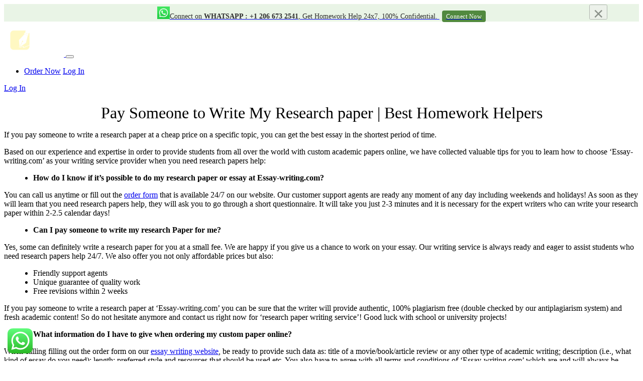

--- FILE ---
content_type: text/html; charset=UTF-8
request_url: https://www.essay-writing.com/pay-someone-to-write-my-research-paper/
body_size: 14195
content:
<!DOCTYPE html>
<html lang="en-US">
<head>
    <meta charset="UTF-8">
    <meta name="viewport" content="width=device-width, initial-scale=1">
    <link rel="profile" href="http://gmpg.org/xfn/11">
	<link rel="alternate" type="application/rss+xml" title="Essay Writing RSS Feed" href="https://www.essay-writing.com/feed/" />
	<link rel="alternate" type="application/atom+xml" title="Essay Writing Atom Feed" href="https://www.essay-writing.com/feed/atom/" />
    <link rel="pingback" href="https://www.essay-writing.com/xmlrpc.php" />
    <meta name='robots' content='max-image-preview:large' />
	<style>img:is([sizes="auto" i], [sizes^="auto," i]) { contain-intrinsic-size: 3000px 1500px }</style>
	<script type="text/javascript">
/* <![CDATA[ */
window._wpemojiSettings = {"baseUrl":"https:\/\/s.w.org\/images\/core\/emoji\/16.0.1\/72x72\/","ext":".png","svgUrl":"https:\/\/s.w.org\/images\/core\/emoji\/16.0.1\/svg\/","svgExt":".svg","source":{"concatemoji":"https:\/\/www.essay-writing.com\/wp-includes\/js\/wp-emoji-release.min.js?ver=6.8.3"}};
/*! This file is auto-generated */
!function(s,n){var o,i,e;function c(e){try{var t={supportTests:e,timestamp:(new Date).valueOf()};sessionStorage.setItem(o,JSON.stringify(t))}catch(e){}}function p(e,t,n){e.clearRect(0,0,e.canvas.width,e.canvas.height),e.fillText(t,0,0);var t=new Uint32Array(e.getImageData(0,0,e.canvas.width,e.canvas.height).data),a=(e.clearRect(0,0,e.canvas.width,e.canvas.height),e.fillText(n,0,0),new Uint32Array(e.getImageData(0,0,e.canvas.width,e.canvas.height).data));return t.every(function(e,t){return e===a[t]})}function u(e,t){e.clearRect(0,0,e.canvas.width,e.canvas.height),e.fillText(t,0,0);for(var n=e.getImageData(16,16,1,1),a=0;a<n.data.length;a++)if(0!==n.data[a])return!1;return!0}function f(e,t,n,a){switch(t){case"flag":return n(e,"\ud83c\udff3\ufe0f\u200d\u26a7\ufe0f","\ud83c\udff3\ufe0f\u200b\u26a7\ufe0f")?!1:!n(e,"\ud83c\udde8\ud83c\uddf6","\ud83c\udde8\u200b\ud83c\uddf6")&&!n(e,"\ud83c\udff4\udb40\udc67\udb40\udc62\udb40\udc65\udb40\udc6e\udb40\udc67\udb40\udc7f","\ud83c\udff4\u200b\udb40\udc67\u200b\udb40\udc62\u200b\udb40\udc65\u200b\udb40\udc6e\u200b\udb40\udc67\u200b\udb40\udc7f");case"emoji":return!a(e,"\ud83e\udedf")}return!1}function g(e,t,n,a){var r="undefined"!=typeof WorkerGlobalScope&&self instanceof WorkerGlobalScope?new OffscreenCanvas(300,150):s.createElement("canvas"),o=r.getContext("2d",{willReadFrequently:!0}),i=(o.textBaseline="top",o.font="600 32px Arial",{});return e.forEach(function(e){i[e]=t(o,e,n,a)}),i}function t(e){var t=s.createElement("script");t.src=e,t.defer=!0,s.head.appendChild(t)}"undefined"!=typeof Promise&&(o="wpEmojiSettingsSupports",i=["flag","emoji"],n.supports={everything:!0,everythingExceptFlag:!0},e=new Promise(function(e){s.addEventListener("DOMContentLoaded",e,{once:!0})}),new Promise(function(t){var n=function(){try{var e=JSON.parse(sessionStorage.getItem(o));if("object"==typeof e&&"number"==typeof e.timestamp&&(new Date).valueOf()<e.timestamp+604800&&"object"==typeof e.supportTests)return e.supportTests}catch(e){}return null}();if(!n){if("undefined"!=typeof Worker&&"undefined"!=typeof OffscreenCanvas&&"undefined"!=typeof URL&&URL.createObjectURL&&"undefined"!=typeof Blob)try{var e="postMessage("+g.toString()+"("+[JSON.stringify(i),f.toString(),p.toString(),u.toString()].join(",")+"));",a=new Blob([e],{type:"text/javascript"}),r=new Worker(URL.createObjectURL(a),{name:"wpTestEmojiSupports"});return void(r.onmessage=function(e){c(n=e.data),r.terminate(),t(n)})}catch(e){}c(n=g(i,f,p,u))}t(n)}).then(function(e){for(var t in e)n.supports[t]=e[t],n.supports.everything=n.supports.everything&&n.supports[t],"flag"!==t&&(n.supports.everythingExceptFlag=n.supports.everythingExceptFlag&&n.supports[t]);n.supports.everythingExceptFlag=n.supports.everythingExceptFlag&&!n.supports.flag,n.DOMReady=!1,n.readyCallback=function(){n.DOMReady=!0}}).then(function(){return e}).then(function(){var e;n.supports.everything||(n.readyCallback(),(e=n.source||{}).concatemoji?t(e.concatemoji):e.wpemoji&&e.twemoji&&(t(e.twemoji),t(e.wpemoji)))}))}((window,document),window._wpemojiSettings);
/* ]]> */
</script>
<link rel='stylesheet' id='ht_ctc_main_css-css' href='https://www.essay-writing.com/wp-content/plugins/click-to-chat-for-whatsapp/new/inc/assets/css/main.css?ver=4.22' type='text/css' media='all' />
<style id='wp-emoji-styles-inline-css' type='text/css'>

	img.wp-smiley, img.emoji {
		display: inline !important;
		border: none !important;
		box-shadow: none !important;
		height: 1em !important;
		width: 1em !important;
		margin: 0 0.07em !important;
		vertical-align: -0.1em !important;
		background: none !important;
		padding: 0 !important;
	}
</style>
<link rel='stylesheet' id='wp-block-library-css' href='https://www.essay-writing.com/wp-includes/css/dist/block-library/style.min.css?ver=6.8.3' type='text/css' media='all' />
<style id='classic-theme-styles-inline-css' type='text/css'>
/*! This file is auto-generated */
.wp-block-button__link{color:#fff;background-color:#32373c;border-radius:9999px;box-shadow:none;text-decoration:none;padding:calc(.667em + 2px) calc(1.333em + 2px);font-size:1.125em}.wp-block-file__button{background:#32373c;color:#fff;text-decoration:none}
</style>
<style id='global-styles-inline-css' type='text/css'>
:root{--wp--preset--aspect-ratio--square: 1;--wp--preset--aspect-ratio--4-3: 4/3;--wp--preset--aspect-ratio--3-4: 3/4;--wp--preset--aspect-ratio--3-2: 3/2;--wp--preset--aspect-ratio--2-3: 2/3;--wp--preset--aspect-ratio--16-9: 16/9;--wp--preset--aspect-ratio--9-16: 9/16;--wp--preset--color--black: #000000;--wp--preset--color--cyan-bluish-gray: #abb8c3;--wp--preset--color--white: #ffffff;--wp--preset--color--pale-pink: #f78da7;--wp--preset--color--vivid-red: #cf2e2e;--wp--preset--color--luminous-vivid-orange: #ff6900;--wp--preset--color--luminous-vivid-amber: #fcb900;--wp--preset--color--light-green-cyan: #7bdcb5;--wp--preset--color--vivid-green-cyan: #00d084;--wp--preset--color--pale-cyan-blue: #8ed1fc;--wp--preset--color--vivid-cyan-blue: #0693e3;--wp--preset--color--vivid-purple: #9b51e0;--wp--preset--gradient--vivid-cyan-blue-to-vivid-purple: linear-gradient(135deg,rgba(6,147,227,1) 0%,rgb(155,81,224) 100%);--wp--preset--gradient--light-green-cyan-to-vivid-green-cyan: linear-gradient(135deg,rgb(122,220,180) 0%,rgb(0,208,130) 100%);--wp--preset--gradient--luminous-vivid-amber-to-luminous-vivid-orange: linear-gradient(135deg,rgba(252,185,0,1) 0%,rgba(255,105,0,1) 100%);--wp--preset--gradient--luminous-vivid-orange-to-vivid-red: linear-gradient(135deg,rgba(255,105,0,1) 0%,rgb(207,46,46) 100%);--wp--preset--gradient--very-light-gray-to-cyan-bluish-gray: linear-gradient(135deg,rgb(238,238,238) 0%,rgb(169,184,195) 100%);--wp--preset--gradient--cool-to-warm-spectrum: linear-gradient(135deg,rgb(74,234,220) 0%,rgb(151,120,209) 20%,rgb(207,42,186) 40%,rgb(238,44,130) 60%,rgb(251,105,98) 80%,rgb(254,248,76) 100%);--wp--preset--gradient--blush-light-purple: linear-gradient(135deg,rgb(255,206,236) 0%,rgb(152,150,240) 100%);--wp--preset--gradient--blush-bordeaux: linear-gradient(135deg,rgb(254,205,165) 0%,rgb(254,45,45) 50%,rgb(107,0,62) 100%);--wp--preset--gradient--luminous-dusk: linear-gradient(135deg,rgb(255,203,112) 0%,rgb(199,81,192) 50%,rgb(65,88,208) 100%);--wp--preset--gradient--pale-ocean: linear-gradient(135deg,rgb(255,245,203) 0%,rgb(182,227,212) 50%,rgb(51,167,181) 100%);--wp--preset--gradient--electric-grass: linear-gradient(135deg,rgb(202,248,128) 0%,rgb(113,206,126) 100%);--wp--preset--gradient--midnight: linear-gradient(135deg,rgb(2,3,129) 0%,rgb(40,116,252) 100%);--wp--preset--font-size--small: 13px;--wp--preset--font-size--medium: 20px;--wp--preset--font-size--large: 36px;--wp--preset--font-size--x-large: 42px;--wp--preset--spacing--20: 0.44rem;--wp--preset--spacing--30: 0.67rem;--wp--preset--spacing--40: 1rem;--wp--preset--spacing--50: 1.5rem;--wp--preset--spacing--60: 2.25rem;--wp--preset--spacing--70: 3.38rem;--wp--preset--spacing--80: 5.06rem;--wp--preset--shadow--natural: 6px 6px 9px rgba(0, 0, 0, 0.2);--wp--preset--shadow--deep: 12px 12px 50px rgba(0, 0, 0, 0.4);--wp--preset--shadow--sharp: 6px 6px 0px rgba(0, 0, 0, 0.2);--wp--preset--shadow--outlined: 6px 6px 0px -3px rgba(255, 255, 255, 1), 6px 6px rgba(0, 0, 0, 1);--wp--preset--shadow--crisp: 6px 6px 0px rgba(0, 0, 0, 1);}:where(.is-layout-flex){gap: 0.5em;}:where(.is-layout-grid){gap: 0.5em;}body .is-layout-flex{display: flex;}.is-layout-flex{flex-wrap: wrap;align-items: center;}.is-layout-flex > :is(*, div){margin: 0;}body .is-layout-grid{display: grid;}.is-layout-grid > :is(*, div){margin: 0;}:where(.wp-block-columns.is-layout-flex){gap: 2em;}:where(.wp-block-columns.is-layout-grid){gap: 2em;}:where(.wp-block-post-template.is-layout-flex){gap: 1.25em;}:where(.wp-block-post-template.is-layout-grid){gap: 1.25em;}.has-black-color{color: var(--wp--preset--color--black) !important;}.has-cyan-bluish-gray-color{color: var(--wp--preset--color--cyan-bluish-gray) !important;}.has-white-color{color: var(--wp--preset--color--white) !important;}.has-pale-pink-color{color: var(--wp--preset--color--pale-pink) !important;}.has-vivid-red-color{color: var(--wp--preset--color--vivid-red) !important;}.has-luminous-vivid-orange-color{color: var(--wp--preset--color--luminous-vivid-orange) !important;}.has-luminous-vivid-amber-color{color: var(--wp--preset--color--luminous-vivid-amber) !important;}.has-light-green-cyan-color{color: var(--wp--preset--color--light-green-cyan) !important;}.has-vivid-green-cyan-color{color: var(--wp--preset--color--vivid-green-cyan) !important;}.has-pale-cyan-blue-color{color: var(--wp--preset--color--pale-cyan-blue) !important;}.has-vivid-cyan-blue-color{color: var(--wp--preset--color--vivid-cyan-blue) !important;}.has-vivid-purple-color{color: var(--wp--preset--color--vivid-purple) !important;}.has-black-background-color{background-color: var(--wp--preset--color--black) !important;}.has-cyan-bluish-gray-background-color{background-color: var(--wp--preset--color--cyan-bluish-gray) !important;}.has-white-background-color{background-color: var(--wp--preset--color--white) !important;}.has-pale-pink-background-color{background-color: var(--wp--preset--color--pale-pink) !important;}.has-vivid-red-background-color{background-color: var(--wp--preset--color--vivid-red) !important;}.has-luminous-vivid-orange-background-color{background-color: var(--wp--preset--color--luminous-vivid-orange) !important;}.has-luminous-vivid-amber-background-color{background-color: var(--wp--preset--color--luminous-vivid-amber) !important;}.has-light-green-cyan-background-color{background-color: var(--wp--preset--color--light-green-cyan) !important;}.has-vivid-green-cyan-background-color{background-color: var(--wp--preset--color--vivid-green-cyan) !important;}.has-pale-cyan-blue-background-color{background-color: var(--wp--preset--color--pale-cyan-blue) !important;}.has-vivid-cyan-blue-background-color{background-color: var(--wp--preset--color--vivid-cyan-blue) !important;}.has-vivid-purple-background-color{background-color: var(--wp--preset--color--vivid-purple) !important;}.has-black-border-color{border-color: var(--wp--preset--color--black) !important;}.has-cyan-bluish-gray-border-color{border-color: var(--wp--preset--color--cyan-bluish-gray) !important;}.has-white-border-color{border-color: var(--wp--preset--color--white) !important;}.has-pale-pink-border-color{border-color: var(--wp--preset--color--pale-pink) !important;}.has-vivid-red-border-color{border-color: var(--wp--preset--color--vivid-red) !important;}.has-luminous-vivid-orange-border-color{border-color: var(--wp--preset--color--luminous-vivid-orange) !important;}.has-luminous-vivid-amber-border-color{border-color: var(--wp--preset--color--luminous-vivid-amber) !important;}.has-light-green-cyan-border-color{border-color: var(--wp--preset--color--light-green-cyan) !important;}.has-vivid-green-cyan-border-color{border-color: var(--wp--preset--color--vivid-green-cyan) !important;}.has-pale-cyan-blue-border-color{border-color: var(--wp--preset--color--pale-cyan-blue) !important;}.has-vivid-cyan-blue-border-color{border-color: var(--wp--preset--color--vivid-cyan-blue) !important;}.has-vivid-purple-border-color{border-color: var(--wp--preset--color--vivid-purple) !important;}.has-vivid-cyan-blue-to-vivid-purple-gradient-background{background: var(--wp--preset--gradient--vivid-cyan-blue-to-vivid-purple) !important;}.has-light-green-cyan-to-vivid-green-cyan-gradient-background{background: var(--wp--preset--gradient--light-green-cyan-to-vivid-green-cyan) !important;}.has-luminous-vivid-amber-to-luminous-vivid-orange-gradient-background{background: var(--wp--preset--gradient--luminous-vivid-amber-to-luminous-vivid-orange) !important;}.has-luminous-vivid-orange-to-vivid-red-gradient-background{background: var(--wp--preset--gradient--luminous-vivid-orange-to-vivid-red) !important;}.has-very-light-gray-to-cyan-bluish-gray-gradient-background{background: var(--wp--preset--gradient--very-light-gray-to-cyan-bluish-gray) !important;}.has-cool-to-warm-spectrum-gradient-background{background: var(--wp--preset--gradient--cool-to-warm-spectrum) !important;}.has-blush-light-purple-gradient-background{background: var(--wp--preset--gradient--blush-light-purple) !important;}.has-blush-bordeaux-gradient-background{background: var(--wp--preset--gradient--blush-bordeaux) !important;}.has-luminous-dusk-gradient-background{background: var(--wp--preset--gradient--luminous-dusk) !important;}.has-pale-ocean-gradient-background{background: var(--wp--preset--gradient--pale-ocean) !important;}.has-electric-grass-gradient-background{background: var(--wp--preset--gradient--electric-grass) !important;}.has-midnight-gradient-background{background: var(--wp--preset--gradient--midnight) !important;}.has-small-font-size{font-size: var(--wp--preset--font-size--small) !important;}.has-medium-font-size{font-size: var(--wp--preset--font-size--medium) !important;}.has-large-font-size{font-size: var(--wp--preset--font-size--large) !important;}.has-x-large-font-size{font-size: var(--wp--preset--font-size--x-large) !important;}
:where(.wp-block-post-template.is-layout-flex){gap: 1.25em;}:where(.wp-block-post-template.is-layout-grid){gap: 1.25em;}
:where(.wp-block-columns.is-layout-flex){gap: 2em;}:where(.wp-block-columns.is-layout-grid){gap: 2em;}
:root :where(.wp-block-pullquote){font-size: 1.5em;line-height: 1.6;}
</style>
<link rel='stylesheet' id='plagiarismchecker_css-css' href='https://www.essay-writing.com/wp-content/plugins/proxim-plagiarismchecker/css/application.css?ver=6.8.3' type='text/css' media='all' />
<script type="text/javascript" src="https://www.essay-writing.com/wp-includes/js/jquery/jquery.min.js?ver=3.7.1" id="jquery-core-js"></script>
<script type="text/javascript" src="https://www.essay-writing.com/wp-includes/js/jquery/jquery-migrate.min.js?ver=3.4.1" id="jquery-migrate-js"></script>
<link rel="https://api.w.org/" href="https://www.essay-writing.com/wp-json/" /><link rel="alternate" title="JSON" type="application/json" href="https://www.essay-writing.com/wp-json/wp/v2/pages/460" /><link rel="EditURI" type="application/rsd+xml" title="RSD" href="https://www.essay-writing.com/xmlrpc.php?rsd" />
<meta name="generator" content="WordPress 6.8.3" />
<link rel="canonical" href="https://www.essay-writing.com/pay-someone-to-write-my-research-paper/" />
<link rel='shortlink' href='https://www.essay-writing.com/?p=460' />
<link rel="alternate" title="oEmbed (JSON)" type="application/json+oembed" href="https://www.essay-writing.com/wp-json/oembed/1.0/embed?url=https%3A%2F%2Fwww.essay-writing.com%2Fpay-someone-to-write-my-research-paper%2F" />
<link rel="alternate" title="oEmbed (XML)" type="text/xml+oembed" href="https://www.essay-writing.com/wp-json/oembed/1.0/embed?url=https%3A%2F%2Fwww.essay-writing.com%2Fpay-someone-to-write-my-research-paper%2F&#038;format=xml" />
<link rel="icon" href="https://www.essay-writing.com/wp-content/uploads/2021/05/cropped-Essay-Writing-32x32.png" sizes="32x32" />
<link rel="icon" href="https://www.essay-writing.com/wp-content/uploads/2021/05/cropped-Essay-Writing-192x192.png" sizes="192x192" />
<link rel="apple-touch-icon" href="https://www.essay-writing.com/wp-content/uploads/2021/05/cropped-Essay-Writing-180x180.png" />
<meta name="msapplication-TileImage" content="https://www.essay-writing.com/wp-content/uploads/2021/05/cropped-Essay-Writing-270x270.png" />
		<style type="text/css" id="wp-custom-css">
			.navbar-brand {
	max-width: 120px !important;
}

.local-text ul, .local-text ol {
    margin-left: 18px;
}
.local-text ul li {
    list-style: disc;
}
.local-text ol li {
    list-style: decimal;
}
.local-text p strong {
    display: inline !important;
}
.tablepress tbody td {
  font-size: 16px;
  color: #505050;
}
.h1, .h2, h1, h2 {
    margin-bottom: 0.5rem;
    font-family: inherit;
    font-weight: 500;
    line-height: 1.2;
    color: inherit;
    text-align: center;
}
/* h3, h4, h5, h6 */
/* .h3, .h4, .h5, .h6, */		</style>
		    
	
<!-- Google tag (gtag.js) -->
<script async src="https://www.googletagmanager.com/gtag/js?id=G-TBRK9PF367"></script>
<script>
  window.dataLayer = window.dataLayer || [];
  function gtag(){dataLayer.push(arguments);}
  gtag('js', new Date());

  gtag('config', 'G-TBRK9PF367');
</script>
	
	
	<script type="text/javascript">
    (function(c,l,a,r,i,t,y){
        c[a]=c[a]||function(){(c[a].q=c[a].q||[]).push(arguments)};
        t=l.createElement(r);t.async=1;t.src="https://www.clarity.ms/tag/"+i;
        y=l.getElementsByTagName(r)[0];y.parentNode.insertBefore(t,y);
    })(window, document, "clarity", "script", "du5lyulvtc");
</script>
	
	
	<!--Start of Tawk.to Script-->
<script type="text/javascript">
var Tawk_API=Tawk_API||{}, Tawk_LoadStart=new Date();
(function(){
var s1=document.createElement("script"),s0=document.getElementsByTagName("script")[0];
s1.async=true;
s1.src='https://embed.tawk.to/60c0d99b7f4b000ac036b04e/1f7ol42mo';
s1.charset='UTF-8';
s1.setAttribute('crossorigin','*');
s0.parentNode.insertBefore(s1,s0);
})();
</script>
<!--End of Tawk.to Script-->
	
	
	
	<script type="application/ld+json">
{
 "@context" : "http://schema.org",
 "@type" : "SoftwareApplication",
 "name" : "Essay Writing: Write My Essay | Homework Help| No #1 in USA",
 "description": "Essay Writing Service: Write My Essay and best homework helper website. Hire trusted assignment helpers and paper writers online cheap. No 1 in USA",
 "image" : "https://www.essay-writing.com/wp-content/uploads/2021/11/Get-help-to-write-essays.jpg",
 "url" : "https://www.essay-writing.com/",
 "author" : {
   "@type" : "Person",
   "name" : "Professor"
 },
 "datePublished" : "2002-3-01", "inLanguage": "en",
 "applicationCategory" : "Software",
 "downloadUrl" : "https://www.essay-writing.com/help-me-with-my-homework/",
 "operatingSystem" : "Server",
 "screenshot" :["https://www.essay-writing.com/wp-content/uploads/2022/04/Best-Essay-Writing-Service.jpg"],
"softwareVersion" : "1.0.12",
    "aggregateRating" :
 { "@type" : "AggregateRating",
 "ratingValue" : "9.7",
 "bestRating" : "10",
 "worstRating" : "1",
 "ratingCount" : "3452" },
 "offers":
   {"@type": "Offer",
   "price": "0.00",
   "priceCurrency": "USD",
   "url": "https://www.essay-writing.com/"
 }
}
</script>
	
	
	
	
</head>

<body class="wp-singular page-template-default page page-id-460 wp-theme-morningstar">


	
	
	
<style>
div.offerstrip{padding-top:2px;}div.offerstrip button.close{font-size:32px;}.offer-strip-wrap{width:100%;border-top:1px solid #d1ecf1}.offer-strip{display:flex;align-items:center;justify-content:center;height:32px}.offer-strip-wrap .offer-strip .money{width:110px}.offer-strip-wrap .offer-strip .bonus{font-size:18px;color:#3f6c71;font-weight:500;font-style:italic;margin-left:8px}.offer-strip-wrap .offer-strip .bonus span{color:#373737;font-size:18px}.offer-strip-wrap .offer-strip .cash-back-wrap{display:flex;height:39px;flex-wrap:wrap;flex-direction:column;width:80px;justify-content:center;align-items:flex-start;margin-left:5px}.offer-strip-wrap .offer-strip .cash-back-wrap .five{font-size:30px;color:#3f6c71;font-weight:500;font-style:italic;margin-right:4px}.offer-strip-wrap .offer-strip .cash-back-wrap .persent{color:#373737;font-size:16px;height:15px;font-weight:500}.offer-strip-wrap .offer-strip .cash-back-wrap .cashback{color:#373737;font-size:12px;font-weight:500}.offer-strip-wrap .offer-strip .notification{height:13px;display:flex;align-self:flex-end}.offer-strip-wrap .offer-strip .notification img{height:10px;cursor:pointer}.offer-strip-wrap .offer-strip .text-cta-wrap{}.offer-strip-wrap .offer-strip .text-cta-wrap a.cta{font-size:14px;color:#2b8f0c;text-decoration:underline;font-weight:500;margin-left:6px}.offer-strip-wrap .offer-strip .text-cta-wrap a:hover.cta{text-decoration:none}div.offerstrip button.close{font-size:35px;padding-top:0;font-weight:400}@media (max-width:767px){.offer-strip{height:35px;flex-direction: column;}.offer-strip-wrap .offer-strip .bonus{font-size:12px;margin-left:0}.offer-strip-wrap .offer-strip .cash-back-wrap{display:flex;height:19px;flex-wrap:nowrap;flex-direction:unset;width:auto;justify-content:center;align-items:flex-start;margin-left:4px}.offer-strip-wrap .offer-strip .text-cta-wrap{height:20px;display:flex;flex-wrap:wrap;flex-direction:column}.offer-strip-wrap .offer-strip .text-cta-wrap a.cta{font-size:11px;margin-left:3px}.offer-strip-wrap .offer-strip .cash-back-wrap .five{font-size:12px}.offer-strip-wrap .offer-strip .cash-back-wrap .persent{font-size:12px;margin-right:2px}.offer-strip-wrap .offer-strip .cash-back-wrap .cashback{font-size:12px}.money{display:none}.offer-strip-wrap .offer-strip .bonus span{font-size:12px}.offer-strip-wrap .offer-strip .notification{height:17px;margin-left:4px}div.offerstrip button.close{font-size:16px;padding-top:5px;font-weight:700}}
@media (max-width:320px){
.padd-L-R{padding-left:0px;padding-right:0px;}.offer-strip-wrap .offer-strip .bonus{font-size:11px;}.offer-strip-wrap .offer-strip .cash-back-wrap .cashback{
font-size:11px;}
.offer-strip-wrap .offer-strip .text-cta-wrap a.cta {font-size: 10px;}div.offerstrip button.close {

    font-size: 9px;
    padding-top: 8px;
    font-weight: 700;

}}
.menu-main-container .headerMenu li.orange-link {
              margin-bottom:2px;
            }
</style>
<style>
    /* online course strip css start */
    .offer_strip_nwe {
        background:#e9f4e6;
        padding: 0px 0px;
        min-height: 35px;
        display: flex;
        flex-flow: row wrap;
        position: relative;
        justify-content: center;
        align-items: center;
        border-radius: 0px;
        border: 0px;
        margin-bottom: 0px;
      }
        /* .offer_strip_nwe:before, .offer_strip_nwe:after{
          background-image: url('https://cdn1.myassignmenthelp.com/lazyload-assets/2022/stripBg.svg');
          background-repeat: no-repeat;
          width: 57px;
          content:"";
          pointer-events: none;
          left:0;
          top:0;
          position: absolute;
          bottom: 0;
          z-index: 1;


        } */

        .offer_strip_nwe:after{
          right:0;
          left:inherit;
          transform: rotate(180deg);
        }
      .offer_strip_nwe .offr_strp {
          display: flex;
          flex-flow: row wrap;
          position: relative;
          justify-content: center;
          align-items: center;
      }
      .offer_strip_nwe .offr_strp:hover {
        text-decoration:none;
      }
      .offer_strip_nwe .offr_strp p {
          margin-bottom: 0px;
          text-align: center;
          font-size: 14px;
          color: #2c2c2c;
      }      
      .offer_strip_nwe .offr_strp p strong{
        text-transform: uppercase;
      }
      .offer_strip_nwe button.close {
          position: absolute;
          top: 45%;
          transform: translateY(-50%);
          -moz-transform: translateY(-50%);
          -webkit-transform: translateY(-50%);
          right: 5%;
          font-size: 35px;
          font-weight: 300;
          display: inline-block;
          height: 30px;
          line-height: 30px;
          color:#2c2c2c;
          opacity: 0.5;
      }      
      .offer_strip_nwe button.close:hover{
        opacity: 1;
      }  
      .offer_strip_nwe .offr_strp .crs_btn {
          color: #fff;
          font-weight: 500;
          font-size: 12px;
          margin-left: 5px;
          position: relative;
          padding-bottom: 1px;
          letter-spacing: 0.5px;
          text-decoration: none;
          background-color: #51893f;
          border-radius: 4px;
          padding:4.5px 8px;
      }
      .offer_strip_nwe .offr_strp .crs_btn:hover{
        opacity: 0.7;
      }
      .offer_strip_nwe .ribbon1{
        width: 32px;
        padding: 0px 0;
        position: relative;
        top: -9px;
        margin-right: 20px;
        font-size: 12px;
        text-transform: uppercase;
        color: #fff;
        font-weight: 400;
        text-align: center;
        border-top-left-radius: 0;
        background:transparent linear-gradient(180deg, #B61010 0%, #E43F3F 100%) 0% 0% no-repeat padding-box;
      }
      @media (min-width:768px) and (max-width:991px){
        .offer_strip_nwe .ribbon1{
          margin-right: 5px;
        }
      }
      .offer_strip_nwe .badge{
        background-color: #E43F3F;
        color:#fff;
        border-radius: 4px;
        font-size: 13px;
        display: inline-block;
        margin-right: 5px;
        padding:3px 7px;
      }
      @media (min-width:768px){
        .offer_strip_nwe .badge{
          display: none;
        }
      }
      .offer_strip_nwe .ribbon1:after{
        content: "";
        position: absolute;
        height: 0;
        width: 0;
        bottom: -6px;
        left: 0;
        border-left: 16px solid #E43F3F;
        border-right: 16px solid #E43F3F;
        border-bottom: 6px solid transparent;

      }
      .offer_strip_nwe .ribbon1:before{
        content: "";
        position: absolute;
        height: 0;
        width: 0;
        bottom: -9.5px;
        left: 0;
        border-left: 16px solid #00000029;
        border-right: 16px solid #00000029;
        border-bottom: 8px solid transparent;

      }
      @media (max-width:767px){
        .offer_strip_nwe{
          padding: 2px 0px;
        }
          .offer_strip_nwe:before, .offer_strip_nwe:after{
            display:none;
          }
        
            .offer_strip_nwe .offr_strp p {
              font-size: 12px;
              /* display: flex; */
              justify-content: center;
              flex-flow: row wrap;
              align-items: center;
            }
            .offer_strip_nwe button.close{
              top: 3px;
              transform: none;
              right: 5px;
              
            }
            .offer_strip_nwe .offr_strp .crs_btn{
              font-size: 12px;
              margin-top: 5px;
              margin-left: 0;
              background-color:transparent;
              color:#dd6e02;
              text-decoration:underline;
              padding:0;
            }
            .offer_strip_nwe .ribbon1{
              position: absolute;
              left: -15px;
              top:-3px;
            }
            .offer_strip_nwe .offr_strp {
              padding:0 15px;
            }
      }
      @media (max-width: 767px) {
        .offer_strip_nwe.alert .container {
            padding: 0px 22px 0px 10px;
        }
        .offer_strip_nwe .offr_strp {
            padding: 3px 0px;
        }
            
        .offer_strip_nwe button.close {
            line-height: 20px;
            height: 20px;
            top: 1px;
            right:2px;
        }
        .offer_strip_nwe button.close span {
            display: inline-block;
            line-height: 20px;
        }
        .offer_strip_nwe .offr_strp {
            align-items:center;
        }
        .offer_strip_nwe .offr_strp > p {
            display: inline-flex;
            width: calc(100% - 30px);
            font-size: 11px;
        }
        .offer_strip_nwe .offr_strp > p > span {
            text-align: left;
        }
        .offer_strip_nwe .offr_strp > p > span div {
          font-size: 11px;
        }
        .offer_strip_nwe .offr_strp > img {
            width: 25px;
            margin-right: 5px !important;
        }
      }
      /* online course strip css end */
  </style>
<div class="offer_strip_nwe alert">
<div class="container">
<button type="button" class="close" data-dismiss="alert" aria-label="Close">
<span aria-hidden="true">×</span>
</button>
<a href="https://api.whatsapp.com/send?phone=12066732541&amp;text=Hi%2C" id="whatsapp_topstrip" class="offr_strp" target="_blank">

<img src="https://www.essay-writing.com/wp-content/uploads/2022/09/WhatsApp-Homework-Help.png" width="25" height="25" class="mr-2" alt="whatsapp" />
<p><span>Connect on <strong>Whatsapp : +1 206 673 2541</strong>, Get Homework Help 24x7, 100% Confidential. <span class="crs_btn">Connect Now</span>
</span> </p>
</a>
</div>
</div>
</div>
</div>	
	
	
	
	
	
	
	
	
<nav id="navbar" class="navbar navbar-expand-lg navbar-dark bg-dark-nav mb-0">
    <div class="container">
        <a class="navbar-brand" href="/">
            <img src="https://www.essay-writing.com/wp-content/uploads/2023/06/essaywriting-logo.png" height="70" alt="Essay Writing Logo">
        </a>

        <button class="navbar-toggler" type="button" data-toggle="collapse" data-target="#navbarNavDropdown" aria-controls="navbarNavDropdown" aria-expanded="false" aria-label="Toggle navigation">
            <span class="navbar-toggler-span"></span>
            <span class="navbar-toggler-span"></span>
            <span class="navbar-toggler-span"></span>
        </button>
        <div class="desktop-nav">
            
            <ul class="navbar-nav">
                                <li class="nav-item nav-right-buttons">
                    <a href="/order" class="btn btn-default">Order Now</a>
                    <a href="/dashboard/authorization" class="btn btn-default login-button">Log In</a>
                </li>
            </ul>
            
        </div>
    </div>
    <div class="mobile-nav collapse navbar-collapse" id="navbarNavDropdown">
        <a href="/dashboard/authorization" class="btn btn-default white-blue-border-button mob-menu-button">Log In</a>
            </div>
</nav><div class="container testimonials-page local-samples-page pt-5">

    <div class="local-blog-wrapper">
        <div class="row">
            <div class="col-lg-8 m-auto">
                <h1 class="local-samples-h1">Pay Someone to Write My Research paper | Best Homework Helpers</h1>
                <div class="local-text normal-blue clearfix">
                    
                    <p>If you pay someone to write a research paper at a cheap price on a specific topic, you can get the best essay in the shortest period of time.</p>
<p>Based on our experience and expertise in order to provide students from all over the world with custom academic papers online, we have collected valuable tips for you to learn how to choose &#8216;Essay-writing.com&#8217; as your writing service provider when you need research papers help:</p>
<ul>
<li><strong>How do I know if it&#8217;s possible to do my research paper or essay at Essay-writing.com?</strong></li>
</ul>
<p>You can call us anytime or fill out the <a href="https://www.essay-writing.com/order">order form</a> that is available 24/7 on our website. Our customer support agents are ready any moment of any day including weekends and holidays! As soon as they will learn that you need research papers help, they will ask you to go through a short questionnaire. It will take you just 2-3 minutes and it is necessary for the expert writers who can write your research paper within 2-2.5 calendar days!</p>
<ul>
<li><strong>Can I pay someone to write my research Paper for me?</strong></li>
</ul>
<p>Yes, some can definitely write a research paper for you at a small fee. We are happy if you give us a chance to work on your essay. Our writing service is always ready and eager to assist students who need research papers help 24/7. We also offer you not only affordable prices but also:</p>
<ul>
<li>Friendly support agents</li>
<li>Unique guarantee of quality work</li>
<li>Free revisions within 2 weeks</li>
</ul>
<p>If you pay someone to write a research paper at &#8216;Essay-writing.com&#8217; you can be sure that the writer will provide authentic, 100% plagiarism free (double checked by our antiplagiarism system) and fresh academic content! So do not hesitate anymore and contact us right now for &#8216;research paper writing service&#8217;! Good luck with school or university projects!</p>
<ul>
<li><strong>What information do I have to give when ordering my custom paper online?</strong></li>
</ul>
<p>When calling filling out the order form on our <a href="https://www.essay-writing.com/">essay writing website</a>, be ready to provide such data as: title of a movie/book/article review or any other type of academic writing; description (i.e., what kind of essay do you need); length; preferred style and resources that should be used etc. You also have to agree with all terms and conditions of &#8216;Essay-writing.com&#8217; which are and will always be transparent!</p>
<ul>
<li><strong>How much does it cost to type my research paper?</strong></li>
</ul>
<p>Wondering how much is needed to write your first paper? Price depends on several factors such as the urgency of your academic task (how soon you need your essay); deadline; type, subjects and volume of sources that should be used in a writing process etc. In case if you pay someone to write a research paper at &#8216;Essay-writing.com&#8217; you can get an affordable <a href="https://www.essay-writing.com/pay-someone-to-write-my-paper/">custom paper written</a> by expert writers who have degrees in different fields of study including bachelor&#8217;s degree, master&#8217;s degree, doctorate etc. for $18/page with 3 free revisions included. This is why we guarantee that: if you pay someone to write a research paper online and it doesn&#8217;t satisfy you for any reason, we will revise it for free!</p>
<ul>
<li><strong>When should I ask my friends and family to help me?</strong></li>
</ul>
<p>It is not a good idea to ask your friends or relatives to write an essay for you online. They don&#8217;t know anything about <a href="https://www.essay-writing.com/">academic essay writing</a> process that requires specific skills, time management and knowledge of different techniques of researching your project topic etc. You are risking getting low-quality result which may put you in trouble at school or university. It is better to pay someone to write a research paper than be disappointed in result from your friend&#8217;s work. So if you need help with essay writing at &#8216;Essay-writing.com&#8217; just fill out our order form as soon as possible!</p>
<p>Simply <a href="https://www.essay-writing.com/order">place an order</a> today to get your research paper written by an expert.</p>
                    
                </div>
            </div>

            <div class="col-lg-4">
                <div id="scroll-top">
                    <div class="calc-short" data-calc-short>
    <form name="uvocalculator" class="Calc" method="get" action="/" data-calculator-form>
        <div class="Calc__header">Get FREE Essay Price Quote</div>
        <div class="Calc__row">
            <label class="Calc__label" for="paperTypeId">
                <span class="Calc__label-item">Type of paper</span>
                <span class="Calc__select">
                    <select name="paperTypeId" data-academic-level-select=""></select>
                </span>
            </label>
        </div>
        <div class="Calc__row">
            <label class="Calc__label" for="academicLevelId">
                <span class="Calc__label-item">Academic level</span>
                <span class="Calc__select">
                    <select name="academicLevelId" data-academic-level-select-mobile=""></select>
                </span>
            </label>
        </div>
        <div class="Calc__group">
            <div class="Calc__cell">
                <label class="Calc__label" for="deadlineId">
                    <span class="Calc__label-item">Deadline</span>
                    <span class="Calc__select">
                        <select name="deadlineId" arial-label="List of deadline" data-deadline-static=""></select>
                     </span>
                </label>
            </div>
            <div class="Calc__cell" data-tariff-control>
                <div class="Calc__label">
                    <span class="Calc__label-item">Pages <span class="Calc__label-item-words">(<span data-words-qty>550 words</span>)</span>
                    </span>
                    <div class="uvocalc--pages__buttons">
                        <button type="button" title="Decrease" data-minus-button="" class="sfrom-select-pages" id="-page"><span>−</span></button>
                        <input name="pages" value="2" data-pages-input="" type="text">
                        <button type="button" title="Increase" data-plus-button="" class="sfrom-select-pages" id="+page"><span>+</span></button>
                    </div>
                </div>
            </div>
        </div>
        <div class="Calc__row Calc__total">Approximate price: <span data-total-price>-</span></div>
        <div class="Calc__row Calc__submit">
            <input type="submit" class="sform-submit" value="Continue to order" id="continue-to-order" data-submit-button>
        </div>
    </form>
</div>                </div>
            </div>
            
        </div>
    </div>

</div>



<footer itemscope="" itemtype="http://schema.org/WPFooter">
    <div class="container">
        <div class="bottom-footer">
            <div class="row">
                <div class="col-lg-3 bottom-footer-left">
                    <img class="footer-img" src="https://www.essay-writing.com/wp-content/uploads/2023/06/essaywriting-logo.png" height="80" alt="">
					<br/>
					<a href="//www.dmca.com/Protection/Status.aspx?ID=3b3597ec-cc72-45c3-91de-1ca43a705318" title="DMCA.com Protection Status" class="dmca-badge"> <img src ="https://images.dmca.com/Badges/dmca_protected_sml_120m.png?ID=3b3597ec-cc72-45c3-91de-1ca43a705318"  alt="DMCA.com Protection Status" /></a>  <script src="https://images.dmca.com/Badges/DMCABadgeHelper.min.js"> </script>
					
					<script type="text/javascript"> //<![CDATA[
  var tlJsHost = ((window.location.protocol == "https:") ? "https://secure.trust-provider.com/" : "http://www.trustlogo.com/");
  document.write(unescape("%3Cscript src='" + tlJsHost + "trustlogo/javascript/trustlogo.js' type='text/javascript'%3E%3C/script%3E"));
//]]></script>
<script language="JavaScript" type="text/javascript">
  TrustLogo("https://www.positivessl.com/images/seals/positivessl_trust_seal_sm_124x32.png", "POSDV", "none");
</script>
					
					
                </div>
                <div class="col-lg-2">
                    <p class="bottom-footer-headers">Main Links</p>
                                    </div>
                <div class="col-lg-2">
                    <p class="bottom-footer-headers">Resources</p>
                                    </div>
                <div class="col-lg-2">
                    <p class="bottom-footer-headers">Terms</p>
                                    </div>
                <div class="col-lg-3">
                    <p class="bottom-footer-headers">Contact us</p>
                                            <a class="footer-tel" href="tel:+1 (206) 673 2541">+1 (206) 673 2541</a>
                    
                                            <a class="footer-email" href="mailto:support@essay-writing.com">support@essay-writing.com</a>
                    
                    <p class="bottom-footer-headers">Payment methods</p>
                    <img src="https://www.essay-writing.com/wp-content/themes/morningstar/images/cards2.png" alt="">
                </div>
            </div>
        </div>
        <a href="#navbar" class="to-top-button mob-none"></a>
    </div>
</footer>

<script type="speculationrules">
{"prefetch":[{"source":"document","where":{"and":[{"href_matches":"\/*"},{"not":{"href_matches":["\/wp-*.php","\/wp-admin\/*","\/wp-content\/uploads\/*","\/wp-content\/*","\/wp-content\/plugins\/*","\/wp-content\/themes\/morningstar\/*","\/*\\?(.+)"]}},{"not":{"selector_matches":"a[rel~=\"nofollow\"]"}},{"not":{"selector_matches":".no-prefetch, .no-prefetch a"}}]},"eagerness":"conservative"}]}
</script>
<!-- Click to Chat - https://holithemes.com/plugins/click-to-chat/  v4.22 -->  
            <div class="ht-ctc ht-ctc-chat ctc-analytics ctc_wp_desktop style-2  " id="ht-ctc-chat"  
                style="display: none;  position: fixed; bottom: 15px; left: 15px;"   >
                                <div class="ht_ctc_style ht_ctc_chat_style">
                <div  style="display: flex; justify-content: center; align-items: center;  " class="ctc-analytics ctc_s_2">
    <p class="ctc-analytics ctc_cta ctc_cta_stick ht-ctc-cta  ht-ctc-cta-hover " style="padding: 0px 16px; line-height: 1.6; font-size: 15px; background-color: #25D366; color: #ffffff; border-radius:10px; margin:0 10px;  display: none; order: 1; ">WhatsApp us</p>
    <svg style="pointer-events:none; display:block; height:50px; width:50px;" width="50px" height="50px" viewBox="0 0 1024 1024">
        <defs>
        <path id="htwasqicona-chat" d="M1023.941 765.153c0 5.606-.171 17.766-.508 27.159-.824 22.982-2.646 52.639-5.401 66.151-4.141 20.306-10.392 39.472-18.542 55.425-9.643 18.871-21.943 35.775-36.559 50.364-14.584 14.56-31.472 26.812-50.315 36.416-16.036 8.172-35.322 14.426-55.744 18.549-13.378 2.701-42.812 4.488-65.648 5.3-9.402.336-21.564.505-27.15.505l-504.226-.081c-5.607 0-17.765-.172-27.158-.509-22.983-.824-52.639-2.646-66.152-5.4-20.306-4.142-39.473-10.392-55.425-18.542-18.872-9.644-35.775-21.944-50.364-36.56-14.56-14.584-26.812-31.471-36.415-50.314-8.174-16.037-14.428-35.323-18.551-55.744-2.7-13.378-4.487-42.812-5.3-65.649-.334-9.401-.503-21.563-.503-27.148l.08-504.228c0-5.607.171-17.766.508-27.159.825-22.983 2.646-52.639 5.401-66.151 4.141-20.306 10.391-39.473 18.542-55.426C34.154 93.24 46.455 76.336 61.07 61.747c14.584-14.559 31.472-26.812 50.315-36.416 16.037-8.172 35.324-14.426 55.745-18.549 13.377-2.701 42.812-4.488 65.648-5.3 9.402-.335 21.565-.504 27.149-.504l504.227.081c5.608 0 17.766.171 27.159.508 22.983.825 52.638 2.646 66.152 5.401 20.305 4.141 39.472 10.391 55.425 18.542 18.871 9.643 35.774 21.944 50.363 36.559 14.559 14.584 26.812 31.471 36.415 50.315 8.174 16.037 14.428 35.323 18.551 55.744 2.7 13.378 4.486 42.812 5.3 65.649.335 9.402.504 21.564.504 27.15l-.082 504.226z"/>
        </defs>
        <linearGradient id="htwasqiconb-chat" gradientUnits="userSpaceOnUse" x1="512.001" y1=".978" x2="512.001" y2="1025.023">
            <stop offset="0" stop-color="#61fd7d"/>
            <stop offset="1" stop-color="#2bb826"/>
        </linearGradient>
        <use xlink:href="#htwasqicona-chat" overflow="visible" style="fill: url(#htwasqiconb-chat)" fill="url(#htwasqiconb-chat)"/>
        <g>
            <path style="fill: #FFFFFF;" fill="#FFF" d="M783.302 243.246c-69.329-69.387-161.529-107.619-259.763-107.658-202.402 0-367.133 164.668-367.214 367.072-.026 64.699 16.883 127.854 49.017 183.522l-52.096 190.229 194.665-51.047c53.636 29.244 114.022 44.656 175.482 44.682h.151c202.382 0 367.128-164.688 367.21-367.094.039-98.087-38.121-190.319-107.452-259.706zM523.544 808.047h-.125c-54.767-.021-108.483-14.729-155.344-42.529l-11.146-6.612-115.517 30.293 30.834-112.592-7.259-11.544c-30.552-48.579-46.688-104.729-46.664-162.379.066-168.229 136.985-305.096 305.339-305.096 81.521.031 158.154 31.811 215.779 89.482s89.342 134.332 89.312 215.859c-.066 168.243-136.984 305.118-305.209 305.118zm167.415-228.515c-9.177-4.591-54.286-26.782-62.697-29.843-8.41-3.062-14.526-4.592-20.645 4.592-6.115 9.182-23.699 29.843-29.053 35.964-5.352 6.122-10.704 6.888-19.879 2.296-9.176-4.591-38.74-14.277-73.786-45.526-27.275-24.319-45.691-54.359-51.043-63.543-5.352-9.183-.569-14.146 4.024-18.72 4.127-4.109 9.175-10.713 13.763-16.069 4.587-5.355 6.117-9.183 9.175-15.304 3.059-6.122 1.529-11.479-.765-16.07-2.293-4.591-20.644-49.739-28.29-68.104-7.447-17.886-15.013-15.466-20.645-15.747-5.346-.266-11.469-.322-17.585-.322s-16.057 2.295-24.467 11.478-32.113 31.374-32.113 76.521c0 45.147 32.877 88.764 37.465 94.885 4.588 6.122 64.699 98.771 156.741 138.502 21.892 9.45 38.982 15.094 52.308 19.322 21.98 6.979 41.982 5.995 57.793 3.634 17.628-2.633 54.284-22.189 61.932-43.615 7.646-21.427 7.646-39.791 5.352-43.617-2.294-3.826-8.41-6.122-17.585-10.714z"/>
        </g>
        </svg></div>                </div>
            </div>
                        <span class="ht_ctc_chat_data" 
                data-no_number=""
                data-settings="{&quot;number&quot;:&quot;12066732541&quot;,&quot;pre_filled&quot;:&quot;&quot;,&quot;dis_m&quot;:&quot;show&quot;,&quot;dis_d&quot;:&quot;show&quot;,&quot;css&quot;:&quot;display: none; cursor: pointer; z-index: 99999999;&quot;,&quot;pos_d&quot;:&quot;position: fixed; bottom: 15px; left: 15px;&quot;,&quot;pos_m&quot;:&quot;position: fixed; bottom: 15px; left: 15px;&quot;,&quot;schedule&quot;:&quot;no&quot;,&quot;se&quot;:150,&quot;ani&quot;:&quot;no-animation&quot;,&quot;url_target_d&quot;:&quot;_blank&quot;,&quot;ga&quot;:&quot;yes&quot;,&quot;fb&quot;:&quot;yes&quot;,&quot;g_init&quot;:&quot;default&quot;,&quot;g_an_event_name&quot;:&quot;click to chat&quot;,&quot;pixel_event_name&quot;:&quot;Click to Chat by HoliThemes&quot;}" 
            ></span>
            <script type="text/javascript" id="ht_ctc_app_js-js-extra">
/* <![CDATA[ */
var ht_ctc_chat_var = {"number":"12066732541","pre_filled":"","dis_m":"show","dis_d":"show","css":"display: none; cursor: pointer; z-index: 99999999;","pos_d":"position: fixed; bottom: 15px; left: 15px;","pos_m":"position: fixed; bottom: 15px; left: 15px;","schedule":"no","se":"150","ani":"no-animation","url_target_d":"_blank","ga":"yes","fb":"yes","g_init":"default","g_an_event_name":"click to chat","pixel_event_name":"Click to Chat by HoliThemes"};
var ht_ctc_variables = {"g_an_event_name":"click to chat","pixel_event_type":"trackCustom","pixel_event_name":"Click to Chat by HoliThemes","g_an_params":["g_an_param_1","g_an_param_2","g_an_param_3"],"g_an_param_1":{"key":"number","value":"{number}"},"g_an_param_2":{"key":"title","value":"{title}"},"g_an_param_3":{"key":"url","value":"{url}"},"pixel_params":["pixel_param_1","pixel_param_2","pixel_param_3","pixel_param_4"],"pixel_param_1":{"key":"Category","value":"Click to Chat for WhatsApp"},"pixel_param_2":{"key":"ID","value":"{number}"},"pixel_param_3":{"key":"Title","value":"{title}"},"pixel_param_4":{"key":"URL","value":"{url}"}};
/* ]]> */
</script>
<script type="text/javascript" src="https://www.essay-writing.com/wp-content/plugins/click-to-chat-for-whatsapp/new/inc/assets/js/app.js?ver=4.22" id="ht_ctc_app_js-js"></script>
<script type="text/javascript" src="https://www.essay-writing.com/wp-content/plugins/proxim-plagiarismchecker/js/runtime.js?ver=1.0.0" id="plagiarismchecker_runtime_js-js"></script>
<script type="text/javascript" src="https://www.essay-writing.com/wp-content/plugins/proxim-plagiarismchecker/js/common.js?ver=1.0.0" id="plagiarismchecker_common_js-js"></script>
<script type="text/javascript" src="https://www.essay-writing.com/wp-content/plugins/proxim-plagiarismchecker/js/tmpl.js?ver=1.0.0" id="plagiarismchecker_tmpl_js-js"></script>
<script type="text/javascript" src="https://www.essay-writing.com/wp-content/plugins/proxim-plagiarismchecker/js/application.js?ver=1.0.0" id="plagiarismchecker_js-js"></script>
<script type="text/javascript" id="plagiarismchecker_init_js-js-after">
/* <![CDATA[ */
            document.addEventListener('DOMContentLoaded', () => {
                var drop_zone_params = {};
                drop_zone_params[PlagiarismChecker.Modules.DropZone.DropZoneSettings.PARAM_URL] = 'https://www.essay-writing.com/wp-content/plugins/proxim-plagiarismchecker/check-plag.php';
                var dropZoneSettings = new PlagiarismChecker.Modules.DropZone.DropZoneSettings(drop_zone_params);
        
                var submit_params = {};
                submit_params['form_type'] = 'riggs';
                submit_params[PlagiarismChecker.Modules.Submit.SubmitSettings.PARAM_URL] = 'https://www.essay-writing.com/wp-content/plugins/proxim-plagiarismchecker/check-plag.php';
                var submitSettings = new PlagiarismChecker.Modules.Submit.SubmitSettings(submit_params);
        
                var titleSettings = new PlagiarismChecker.Modules.Title.TitleSettings({});
                var textSettings = new PlagiarismChecker.Modules.Text.TextSettings({});
        
                var main_params = {};
                main_params[PlagiarismChecker.Modules.PlagiarismChecker.PlagiarismCheckerSettings.PARAM_LOCALE_NAME] = 'en';
                var mainSettings = new PlagiarismChecker.Modules.PlagiarismChecker.PlagiarismCheckerSettings(main_params);
        
                var plagiarismChecker = new PlagiarismChecker.PlagiarismCheckerBuilder(mainSettings)
                    .addTitle(titleSettings)
                    .addDropZone(dropZoneSettings)
                    .addText(textSettings)
                    .addSubmit(submitSettings);
        
        
                plagiarismChecker.getElement().on(PlagiarismChecker.Modules.PlagiarismChecker.PlagiarismCheckerModule.PLAGIARISM_CHECKER_EVENT_SUCCESS_FORM, function (event, response)
                {
                    if (response.getPercent() >= 90) {
                        $('.js-plagchecker-is-not-plagiarism').show();
                        $('.js-top-background').addClass('hero-v2_with-spaces');
        
                    } else {
                        $('.js-plagchecker-is-plagiarism').show();
                        $('.js-top-background').addClass('hero-v2_with-spaces');
                    }
        
                    $('.js_header__wrapper').removeClass('page-header_only-logo');
                    $('.js-plagiarism-logo').attr('href', '/');
                });
        
                plagiarismChecker.getElement().on(PlagiarismChecker.Modules.PlagiarismChecker.PlagiarismCheckerModule.PLAGIARISM_CHECKER_EVENT_RESET_FORM, function (event, response)
                {
        
                    $('.js-plagchecker-is-plagiarism').hide();
                    $('.js-plagchecker-is-not-plagiarism').hide();
                    $('.js-top-background').removeClass('hero-v2_with-spaces');
        
                });
            });
        
/* ]]> */
</script>

</body>
</html>
